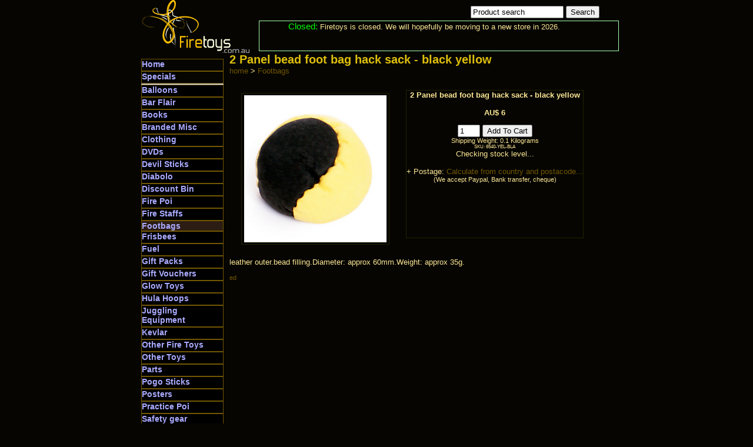

--- FILE ---
content_type: text/html
request_url: http://www.firetoys.com.au/p/2_Panel_bead_foot_bag_hack_sack_black_yellow
body_size: 4487
content:
<!DOCTYPE html PUBLIC "-//W3C//DTD XHTML 1.0 Transitional//EN" "http://www.w3.org/TR/xhtml1/DTD/xhtml1-transitional.dtd">
<html xmlns="http://www.w3.org/1999/xhtml" xml:lang="en" lang="en">
<head>
<meta http-equiv="content-type" content="text/html; charset=utf-8" />
<meta name="msvalidate.01" content="5894065F0D2BF8EBD0D7EC85EB5A91BE" />
<META name="y_key" content="fd5e1071ad7d2fbc" />
<LINK REL="SHORTCUT ICON" HREF="http://www.firetoys.com.au/favicon.png">
<script type="text/javascript">
var _gaq = _gaq || [];
_gaq.push(['_setAccount', 'UA-22957458-1']);
_gaq.push(['_trackPageview']);

(function() {
var ga = document.createElement('script'); ga.type = 'text/javascript'; ga.async = true;
ga.src = ('https:' == document.location.protocol ? 'https://' : 'http://') + 'stats.g.doubleclick.net/dc.js';
var s = document.getElementsByTagName('script')[0]; s.parentNode.insertBefore(ga, s);
})();
</script>
<script src="/shop/ajax.js" async></script>
<link rel="stylesheet" type="text/css" href="/shop/main.css"/>
<title>FireToys - 2 Panel bead foot bag hack sack - black yellow</title>
<style media="print">
#header, #leftcol, #menu, #feedbackdump{display:none;}
</style>
<link rel='canonical' href='http://firetoys.com.au/p/2_Panel_bead_foot_bag_hack_sack_black_yellow' /></head>
<body>
<div id="container">
<div id="header">
<div id="search">
<form method="get" action="/cgi-bin/search.pl">
<input type="text" id="searchText" name="search" value="Product search" onclick="this.focus();this.select()" style="width:150px"/>
<input type="submit" value="Search"/>
</form>
</div>
<div id="ChristmasBarTop" style="text-align:center">
<span style="font-size: 120%; color:#0f0;">Closed:</span>
Firetoys is closed. We will hopefully be moving to a new store in 2026.
</div>
</div>


<div id="leftCol">
 <div id="menu">
<ul><li><a href="/cgi-bin/page.pl">Home</a></li>
<li><a href="/cgi-bin/search.pl?search=specials">Specials</a></ul>
<hr/>
<!--Footbags--><ul><ul></ul><li style="background-color:#000"><a href='/p/buy/Balloons/'>Balloons</a></li><li style="background-color:#000"><a href='/p/buy/Bar Flair/'>Bar Flair</a></li><li style="background-color:#000"><a href='/p/buy/Books/'>Books</a></li><li style="background-color:#000"><a href='/p/buy/Branded Misc/'>Branded Misc</a></li><li style="background-color:#000"><a href='/p/buy/Clothing/'>Clothing</a></li><li style="background-color:#000"><a href='/p/buy/DVDs/'>DVDs</a></li><li style="background-color:#000"><a href='/p/buy/Devil Sticks/'>Devil Sticks</a></li><li style="background-color:#000"><a href='/p/buy/Diabolo/'>Diabolo</a></li><li style="background-color:#000"><a href='/p/buy/Discount Bin/'>Discount Bin</a></li><li style="background-color:#000"><a href='/p/buy/Fire Poi/'>Fire Poi</a></li><li style="background-color:#000"><a href='/p/buy/Fire Staffs/'>Fire Staffs</a></li><li class='navhere'><a href='/p/buy/Footbags/'>Footbags</a></li><ul></ul><li style="background-color:#000"><a href='/p/buy/Frisbees/'>Frisbees</a></li><li style="background-color:#000"><a href='/p/buy/Fuel/'>Fuel</a></li><li style="background-color:#000"><a href='/p/buy/Gift Packs/'>Gift Packs</a></li><li style="background-color:#000"><a href='/p/buy/Gift Vouchers/'>Gift Vouchers</a></li><li style="background-color:#000"><a href='/p/buy/Glow Toys/'>Glow Toys</a></li><li style="background-color:#000"><a href='/p/buy/Hula Hoops/'>Hula Hoops</a></li><li style="background-color:#000"><a href='/p/buy/Juggling Equipment/'>Juggling Equipment</a></li><li style="background-color:#000"><a href='/p/buy/Kevlar/'>Kevlar</a></li><li style="background-color:#000"><a href='/p/buy/Other Fire Toys/'>Other Fire Toys</a></li><li style="background-color:#000"><a href='/p/buy/Other Toys/'>Other Toys</a></li><li style="background-color:#000"><a href='/p/buy/Parts/'>Parts</a></li><li style="background-color:#000"><a href='/p/buy/Pogo Sticks/'>Pogo Sticks</a></li><li style="background-color:#000"><a href='/p/buy/Posters/'>Posters</a></li><li style="background-color:#000"><a href='/p/buy/Practice Poi/'>Practice Poi</a></li><li style="background-color:#000"><a href='/p/buy/Safety gear/'>Safety gear</a></li><li style="background-color:#000"><a href='/p/buy/Slacklines/'>Slacklines</a></li><li style="background-color:#000"><a href='/p/buy/Unicycles/'>Unicycles</a></li><li style="background-color:#000"><a href='/p/buy/Value Packs/'>Value Packs</a></li><li style="background-color:#000"><a href='/p/buy/Whips/'>Whips</a></li><li style="background-color:#000"><a href='/p/buy/Yo Yos/'>Yo Yos</a></li></ul>
<hr/>
<ul>
<li><a href="/cgi-bin/poimaker/poimaker.pl">Custom Poi Set</a></li>
<li><a href="/cgi-bin/staffmaker/staffmaker.pl">Custom Staff</a></li>
</ul>

<hr/>
<ul>
<li><a href="/cgi-bin/cart.pl">View Cart</a></li>
<li><a href="/cgi-bin/giftCertificateCheck.pl">Gift Certificates</a></li>
<li><a href="/cgi-bin/page.pl?page=warranty">Warranty</a></li>
<li><a href="/cgi-bin/page.pl?page=shipping">Shipping</a></li>
<li><a href="/cgi-bin/contact.pl">Contact Us</a></li>
</ul>
</div>

<meta http-equiv="X-UA-Compatible" content="IE=edge,chrome=1">

<nobr><b>Customer feedback:</b></nobr><br>
<div id="feedbackdump" style="width:150px"></div>

</div>
<div id="content">

<h1>2 Panel bead foot bag hack sack - black yellow</h1>
<p class="top">
<a href='/cgi-bin/page.pl/'>home</a>
 &gt; <span itemscope="" itemtype="http://data-vocabulary.org/Breadcrumb">
  <a href="/cgi-bin/page.pl?cat=Footbags" itemprop="url">
    <span itemprop="title">Footbags</span>
  </a>
</span>  


</p>

 <div itemscope itemtype="http://schema.org/Product">

<div class="prodimagewrap" id="itemimage">
	<img src="/Images/180973400788.jpg" width=250 height=250 name="itempic"/>
</div>

<script>
	var picheight="259" * 1;
	var picwidth="250" * 1;
	var square=250;
	
	var scale = 1;
	if (picwidth>picheight){
		scale = picwidth/square;
	}else{
		scale = picheight/square;
	}
  
  if (scale != scale)
  {
    picheight = 250;
    picwidth = 250;
    scale = 1;
  }

	document.getElementById("itemimage").innerHTML = "<table style='margin:0;padding:0;'><tr><td valign='center' align='center'><a href=\"/Images/180973400788.jpg\"><img border=0 src=\"/Images/180973400788.jpg\" id='theimage' onerror=\"document.getElementById('theimage').src='/Images/noimageyet.png'\" width=" + (picwidth/scale) + " height=" + ( picheight/scale) + "/></a></td></tr></table>";

  var price = 6;
  var sku = "6540-YEL-BLA";
  var getFree = "";

  if (sku != "" && getFree != "" && getFree.substr(0,1) != "%")
  {
    sku += " and (" + getFree + ")";
  }

function loadXMLHTTP(){
    try { return new XMLHttpRequest(); }
      catch (e) {}
    try { return window.createRequest() }
      catch (e) {}
    try { return new ActiveXObject("Msxml2.XMLHTTP.6.0"); }
      catch (e) {}
    try { return new ActiveXObject("Msxml2.XMLHTTP.3.0"); }
      catch (e) {}
    try { return new ActiveXObject("Microsoft.XMLHTTP"); }
      catch (e) {}
}

xmlhttp = loadXMLHTTP();

function AJAXsend(query){
 xmlhttp.open("GET", query, false);
 xmlhttp.send(null)
}

function AJAXget(query, func){
  xmlhttp.open("GET", query, true);
 
  xmlhttp.onreadystatechange = function()
  {
    if (xmlhttp.readyState == 4)
    {
      func(xmlhttp.responseText);
    }
  };
 
  xmlhttp.send(null)
}

function getWarehouses(func)
{
  AJAXget("/cgi-bin/stocktracker.pl?action=warehouseList", func);
}

function getStockText(warehouse, func)
{
  AJAXget("/cgi-bin/stocktracker.pl?action=stock&warehouse=" + warehouse + "&sku=" + sku, func);
}

function getStockNumber(warehouse, func)
{
  AJAXget("/cgi-bin/stocktracker.pl?action=stockNumber&warehouse=" + warehouse + "&sku=" + sku, func);
}


var count = 0;

var warehouses;

function lookup(i)
{
  var warehouse = warehouses[i];
  
  if (warehouse == "") return;
  
  getStockNumber(warehouse, function(number)
  {
    count += number;
    if (count > 0)
	{
	  document.getElementById("atcbtn").disabled=false;
	  
	  document.getElementById("atcbtn").value = "Add to cart";
	}
	else
	{
	  document.getElementById("atcbtn").value = "Checking...";
	}
  
    if (price < 50 && number < 20)
    {
      document.getElementById("warehouse" + warehouse).innerHTML =
        number + " available";
      setTimeout(lookup, 1, i + 1);
    }
    else
    {
      getStockText(warehouse, function(text)
      {
        document.getElementById("warehouse" + warehouse).innerHTML = text;
        setTimeout(lookup, 1, i + 1);
      });
    }

	  if (count == 0 && warehouse == "Adelaide")
	  {
	    document.getElementById("atcbtn").disabled=false;
      document.getElementById("atcbtn").value = "Add to cart";
      document.getElementById("stockLevel").innerHTML = 
        "We have 0 in stock<br>If you order, your order will be held waiting for this line to be made / ordered in.";
        
      if ("0" != 1)
      {
        setTimeout(function(){
          AJAXget("/cgi-bin/stocktracker.pl?action=reportOutOfStock&item=180973400788&value=true", function(){});
          }, 5000);
      }
	  }
    else if ("0" == 1 && count > 0)
    {
      setTimeout(function(){
        AJAXget("/cgi-bin/stocktracker.pl?action=reportOutOfStock&item=180973400788&value=false", function(){});
      }, 5000);
    }
    
  });
  
  
}


function checkStockLevel()
{
  var html = "<table>";
  var spot = document.getElementById("stockLevel");
  spot.innerHTML = "Connected.";
  
  getWarehouses(function(warehousesReturned)
  {
	warehouses = warehousesReturned.split("\n");

	var checkedAny = false;
	
	for (var i = 0; i < warehouses.length; i++)
	{
		if (warehouses[i] != "" && sku != "")
		{
		  checkedAny = true;
		  html += "<tr><th align='right'>" + warehouses[i] + ":</th><td id=warehouse" + warehouses[i] + ">Checking...</td></tr>\n";
		}
	}
	setTimeout(lookup, 1, 0);
  
	html  += "</table>";

	html += "<small>Count may be up to 1 business day out of date.</small>";

	if (!checkedAny)
	{
		html = "Unable to check stock level (press refresh to try again)";
	}
	
	spot.innerHTML = html;
  });
}
</script>
	
<h1 style="display:none" itemprop="name">2 Panel bead foot bag hack sack - black yellow</h1>

<div class="addtocartbox">
<div id="outer">
  <div id="middle">
    <div id="inner" itemprop="offers" itemscope itemtype="http://schema.org/Offer">
	<strong itemprop="name">2 Panel bead foot bag hack sack - black yellow</strong><br/><br/>
<form action="/cgi-bin/cart.pl" method="get">
	<input type=hidden name="add" value="180973400788"/>
	<strong itemprop="price"><nobr>AU$ 6</nobr></strong>
	<link itemprop="availability" href="http://schema.org/InStock" />
	<p style='text-align:left'></p>
	
	<input name="qty" value="1" style="width:30px;"/>
	<input id="atcbtn" type="submit" value="Add To Cart"><br>

	<small>Shipping Weight: 0.1 Kilograms</small><br>

	<small style="font-size: 8px">SKU: 6540-YEL-BLA</small><br>

<div id="stockLevel">
  Checking stock level...
</div>

<br> + Postage:  <a id='getpostagequote' href='/cgi-bin/cart.pl?add=180973400788'> Calculate from country and postacode...</a><br>
<small>(We accept Paypal, Bank transfer, cheque)</small>

<script>
if (document.referrer && document.referrer.contains && (
    document.referrer.contains("ebay.com") || 
    document.referrer.contains("quicksales.com")))
{
  document.getElementById("atcbtn").disabled=true;
  document.getElementById("atcbtn").value = "Not currently available";
  document.getElementById("stockLevel").innerHTML = 
    "<br><br>Not currently available, however <a href='/cgi-bin/page.pl?cat=Footbags'>similar products</a> are available";
    
  document.getElementById("getpostagequote").innerHTML = "";
}
else if (sku == "")
{
  document.getElementById("atcbtn").disabled=false;
  document.getElementById("atcbtn").value = "Add to cart";
	
  var spot = document.getElementById("stockLevel");
  var html = "<table>";
  html  += "<tr><th align='right'>Posted from<br>Adelaide, Australia:</th><td>In stock (1-3 day dispatch)</td><td></td></tr>\n";
  html  += "</table>";
  spot.innerHTML = html;
}
else
{
  //document.getElementById("atcbtn").disabled=true;
  setTimeout(checkStockLevel, 2500);
}
</script>
</form>

</div>
</div>
</div>

</div>

<br>

<p>
<span itemprop="description">
leather outer.bead filling.Diameter: approx 60mm.Weight: approx 35g.
</span>

</p>

<p></p>



<small><a href="/cgi-bin/edit.pl?item=180973400788">ed</a></small>

</div>

</div>
<div id="footer">
<hr />
<p>Copyright FireToys 2009-2024; Some images and descriptions are supplied by other manufacturers and Copyright is held by their respective owner. Prices subject to change without notice.</p>

</div>
</div>
</body>
</html>

--- FILE ---
content_type: text/html
request_url: http://www.firetoys.com.au/cgi-bin/feedback.pl
body_size: 671
content:
<table border=0 style='text-align:center; width: 140px'>
<tr><td colspan=2><center>Rated <b>4.7 / 5</b><br>(13858 reviews)</center></td></tr>
<tr><td colspan=2><center><div style="background-image: url(/Images/star_full.png); background-repeat: repeat-x; background-position:left; height: 24px; width: 108.1px; padding: 0px; margin: 0px;"></center></td></tr>
<tr><td> &nbsp; </td></tr>
<tr><td colspan=2><center><a href="/cgi-bin/page.pl?item=181052976548"><img src="/cgi-bin/ebayImage.pl?image=181052976548&size=50" width=50 height=50></a></center></td></tr>
<tr><td colspan=2><center><div style="background-image: url(/Images/star_full.png); background-repeat: repeat-x; background-position:left; height: 24px; width: 92px; padding: 0px; margin: 0px;"></center></td></tr>
<tr id="feedback1"><td colspan=2><small>Great service.</small></td></tr>
<tr><td colspan=2><b><nobr>style75</nobr></b></td></tr>
<tr><td colspan=2><nobr>2014-12-10</nobr></td></tr>
<tr><td colspan=2> &nbsp; </td></tr>
<tr><td colspan=2><center><a href="/cgi-bin/page.pl?item=170852203437"><img src="/cgi-bin/ebayImage.pl?image=170852203437&size=50" width=50 height=50></a></center></td></tr>
<tr><td colspan=2><center><div style="background-image: url(/Images/star_full.png); background-repeat: repeat-x; background-position:left; height: 24px; width: 92px; padding: 0px; margin: 0px;"></center></td></tr>
<tr id="feedback2"><td colspan=2><small>:)</small></td></tr>
<tr><td colspan=2><b><nobr>talula1969</nobr></b></td></tr>
<tr><td colspan=2><nobr>2013-03-07</nobr></td></tr>
<tr><td colspan=2> &nbsp; </td></tr>
<tr><td colspan=2><center><a href="/cgi-bin/page.pl?item=170966181235"><img src="/cgi-bin/ebayImage.pl?image=170966181235&size=50" width=50 height=50></a></center></td></tr>
<tr><td colspan=2><center><div style="background-image: url(/Images/star_full.png); background-repeat: repeat-x; background-position:left; height: 24px; width: 115px; padding: 0px; margin: 0px;"></center></td></tr>
<tr id="feedback3"><td colspan=2><small>The K8 CRKS clubs are limited edition; hard to find...Firetoys to the rescue.</small></td></tr>
<tr><td colspan=2><b><nobr>vrdaddivance</nobr></b></td></tr>
<tr><td colspan=2><nobr>2013-06-28</nobr></td></tr>
<tr><td colspan=2> &nbsp; </td></tr>
<tr><td colspan=2><center><a href="/cgi-bin/page.pl?item=181038477532"><img src="/cgi-bin/ebayImage.pl?image=181038477532&size=50" width=50 height=50></a></center></td></tr>
<tr><td colspan=2><center><div style="background-image: url(/Images/star_full.png); background-repeat: repeat-x; background-position:left; height: 24px; width: 92px; padding: 0px; margin: 0px;"></center></td></tr>
<tr id="feedback4"><td colspan=2><small>A+</small></td></tr>
<tr><td colspan=2><b><nobr>1bikerb0y</nobr></b></td></tr>
<tr><td colspan=2><nobr>2013-02-13</nobr></td></tr>
<tr><td colspan=2> &nbsp; </td></tr>

<tr><td colspan=2>Random 4 of 13858 displayed.</td></tr>
</table>


--- FILE ---
content_type: application/javascript
request_url: http://www.firetoys.com.au/shop/ajax.js
body_size: 358
content:
function loadXMLHTTP(){
try { return new XMLHttpRequest(); }catch (e) {}
try { return window.createRequest() }catch (e) {}
try { return new ActiveXObject("Msxml2.XMLHTTP.6.0"); }catch (e) {}
try { return new ActiveXObject("Msxml2.XMLHTTP.3.0"); }catch (e) {}
try { return new ActiveXObject("Microsoft.XMLHTTP"); }catch (e) {}
}
xmlhttp = loadXMLHTTP();
function AJAXsend(query){
xmlhttp.open("GET", query, false);
xmlhttp.send(null)
}
function AJAXget(query, func){
xmlhttp.open("GET", query, true);
xmlhttp.onreadystatechange = function()
{
if (xmlhttp.readyState == 4)
{
func(xmlhttp.responseText);
}
};
xmlhttp.send(null)
}

if (document.getElementById("feedbackdump"))
AJAXget("/cgi-bin/feedback.pl", function(result)
{
document.getElementById("feedbackdump").innerHTML = result;
});
